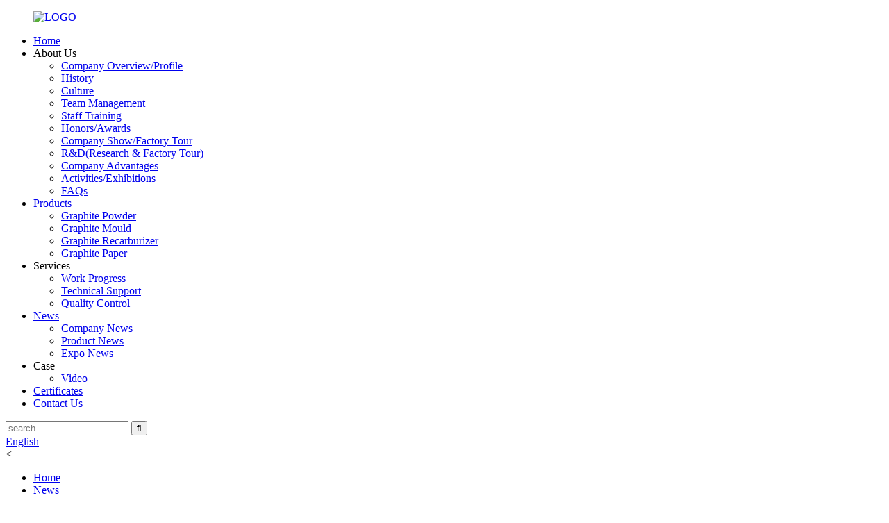

--- FILE ---
content_type: text/html
request_url: http://gd.frtgraphite.com/news_catalog/product-news/
body_size: 9001
content:
<!DOCTYPE html>
<html dir="ltr" lang="en">
<head>
<meta charset="UTF-8"/>
<!-- Global site tag (gtag.js) - Google Analytics -->
<script async src="https://www.googletagmanager.com/gtag/js?id=UA-206520681-99"></script>
<script>
  window.dataLayer = window.dataLayer || [];
  function gtag(){dataLayer.push(arguments);}
  gtag('js', new Date());

  gtag('config', 'UA-206520681-99');
</script>

<title>Product News |</title>
<meta http-equiv="Content-Type" content="text/html; charset=UTF-8" />
<meta name="viewport" content="width=device-width,initial-scale=1,minimum-scale=1,maximum-scale=1,user-scalable=no">
<link rel="apple-touch-icon-precomposed" href="">
<meta name="format-detection" content="telephone=no">
<meta name="apple-mobile-web-app-capable" content="yes">
<meta name="apple-mobile-web-app-status-bar-style" content="black">
<link href="//cdn.globalso.com/frtgraphite/style/global/style0618.css" rel="stylesheet" onload="this.onload=null;this.rel='stylesheet'">
<link href="//cdn.globalso.com/frtgraphite/style/public/public.css" rel="stylesheet" onload="this.onload=null;this.rel='stylesheet'">
<script src="https://cdn.globalso.com/lite-yt-embed.js"></script>
<link href="https://cdn.globalso.com/lite-yt-embed.css" rel="stylesheet" onload="this.onload=null;this.rel='stylesheet'">
 
<link rel="shortcut icon" href="" />
<link rel="canonical" href="https://www.frtgraphite.com/news_catalog/product-news/" />
</head>
<body>
<header class="head-wrapper">
   <nav class="nav-bar">
    <div class="nav-wrap">
    <figure class="logo"><a href="https://www.frtgraphite.com/">
                <img src="https://cdn.globalso.com/frtgraphite/LOGO.png" alt="LOGO">
                </a></figure>
  
    <ul class="nav">
<li><a href="/">Home</a></li>
<li><a>About Us</a>
<ul class="sub-menu">
	<li><a href="https://www.frtgraphite.com/company-overviewprofil/">Company Overview/Profile</a></li>
	<li><a href="https://www.frtgraphite.com/history/">History</a></li>
	<li><a href="https://www.frtgraphite.com/culture/">Culture</a></li>
	<li><a href="https://www.frtgraphite.com/team-management/">Team Management</a></li>
	<li><a href="https://www.frtgraphite.com/staff-training/">Staff Training</a></li>
	<li><a href="https://www.frtgraphite.com/honorsawards/">Honors/Awards</a></li>
	<li><a href="https://www.frtgraphite.com/factory-tour/">Company Show/Factory Tour</a></li>
	<li><a href="https://www.frtgraphite.com/rdresearch-factory-tour/">R&#038;D(Research &#038; Factory Tour)</a></li>
	<li><a href="https://www.frtgraphite.com/company-advantages/">Company Advantages</a></li>
	<li><a href="https://www.frtgraphite.com/activitiesexhibitions/">Activities/Exhibitions</a></li>
	<li><a href="https://www.frtgraphite.com/faqs/">FAQs</a></li>
</ul>
</li>
<li><a href="https://www.frtgraphite.com/products/">Products</a>
<ul class="sub-menu">
	<li><a href="https://www.frtgraphite.com/graphite-powder/">Graphite Powder</a></li>
	<li><a href="https://www.frtgraphite.com/graphite-mould/">Graphite Mould</a></li>
	<li><a href="https://www.frtgraphite.com/graphite-recarburizer/">Graphite Recarburizer</a></li>
	<li><a href="https://www.frtgraphite.com/graphite-paper/">Graphite Paper</a></li>
</ul>
</li>
<li><a>Services</a>
<ul class="sub-menu">
	<li><a href="https://www.frtgraphite.com/work-progress/">Work  Progress</a></li>
	<li><a href="https://www.frtgraphite.com/technical-support/">Technical Support</a></li>
	<li><a href="https://www.frtgraphite.com/quality-control/">Quality Control</a></li>
</ul>
</li>
<li class="current-menu-ancestor current-menu-parent"><a href="/news/">News</a>
<ul class="sub-menu">
	<li><a href="https://www.frtgraphite.com/news_catalog/company-news/">Company News</a></li>
	<li class="nav-current"><a href="https://www.frtgraphite.com/news_catalog/product-news/">Product News</a></li>
	<li><a href="https://www.frtgraphite.com/news_catalog/expo-news/">Expo News</a></li>
</ul>
</li>
<li><a>Case</a>
<ul class="sub-menu">
	<li><a href="https://www.frtgraphite.com/video/">Video</a></li>
</ul>
</li>
<li><a href="https://www.frtgraphite.com/certificates/">Certificates</a></li>
<li><a href="https://www.frtgraphite.com/contact-us/">Contact Us</a></li>
      </ul>
   <div class="head-search">
      <div class="head-search-form">
         <form  action="/search.php" method="get">
          <input class="search-ipt" type="text" placeholder="search..."  name="s" id="s" />
          <input type="hidden" name="cat" value="490"/>
          <input class="search-btn" type="submit"  id="searchsubmit" value="&#xf002;"/>
        </form>
      </div>
      <div class="search-toggle"></div>
    </div>
    <i class="line"></i>
<div class="change-language ensemble">
  <div class="change-language-info">
    <div class="change-language-title medium-title">
       <div class="language-flag language-flag-en"><a href="https://www.frtgraphite.com/"><b class="country-flag"></b><span>English</span> </a></div>
       <b class="language-icon"></b> 
    </div>
	<div class="change-language-cont sub-content">
        <div class="empty"></div>
    </div>
  </div>
</div>
<!--theme187-->
    </div>
  </nav>
</header><    	
<nav class="path-bar">
  <ul class="path-nav gm-sep">
    <li> <a itemprop="breadcrumb" href="https://www.frtgraphite.com/">Home</a></li><li> <a href="#">News</a></li>
  </ul>
</nav>
 <section class="main_content layout">
     
    	
<aside class="aside">
<section class="aside-wrap">
          <section class="side-widget">
             <div class="side-tit-bar">
                <h4 class="side-tit">News</h4>
             </div>
             <ul class="side-cate">
               <li><a href="https://www.frtgraphite.com/news_catalog/company-news/">Company News</a></li>
<li class="nav-current"><a href="https://www.frtgraphite.com/news_catalog/product-news/">Product News</a></li>
<li><a href="https://www.frtgraphite.com/news_catalog/expo-news/">Expo News</a></li>
                </ul>
             
          </section>
		  
</section>
	  </aside>       <section class="main">
      <div class="main-tit-bar">
         <h1 class="title">Product News </h1>
         <div class="share-this"><div class="addthis_sharing_toolbox"></div> </div>
         <div class="clear"></div>
      </div>  
       <div class="blog_list">
             <ul>
            <li class="blog-item">
                          <figure class="item-wrap">
                                                          <figcaption class="item-info">
                                <h3 class="item-title"><a href="https://www.frtgraphite.com/news/molybdenum-graphite-powder-enhancing-industrial-performance-and-efficiency/">Molybdenum Graphite Powder: Enhancing Industrial Performance and Efficiency</a></h3>
                                <time>by admin on 25-10-30</time>
                                <div class="item-detail">
Molybdenum graphite powder is a critical material widely used in high-performance industrial applications. Combining the excellent thermal and electrical conductivity of graphite with the strength and corrosion resistance of molybdenum, this powder is essential for producing wear-resistant coati...</div>
                                <a href="https://www.frtgraphite.com/news/molybdenum-graphite-powder-enhancing-industrial-performance-and-efficiency/" class="item-more">Read more</a>
                              </figcaption>
                            </figure>
                        </li>
            <li class="blog-item">
                          <figure class="item-wrap">
                            <a class="item-img" href="https://www.frtgraphite.com/news/graphite-powder-bulk-essential-material-for-industrial-applications/"><img class="blog-img" src="https://cdn.globalso.com/frtgraphite/Refractory-graphite14.jpg" alt="Graphite Powder Bulk: Essential Material for Industrial Applications"></a>                              <figcaption class="item-info">
                                <h3 class="item-title"><a href="https://www.frtgraphite.com/news/graphite-powder-bulk-essential-material-for-industrial-applications/">Graphite Powder Bulk: Essential Material for Industrial Applications</a></h3>
                                <time>by admin on 25-10-28</time>
                                <div class="item-detail">
Graphite Powder Bulk plays a critical role in a wide range of industrial sectors—from metallurgy and lubricants to batteries and conductive materials. Its unique combination of thermal stability, electrical conductivity, and chemical inertness makes it one of the most versatile raw materials use...</div>
                                <a href="https://www.frtgraphite.com/news/graphite-powder-bulk-essential-material-for-industrial-applications/" class="item-more">Read more</a>
                              </figcaption>
                            </figure>
                        </li>
            <li class="blog-item">
                          <figure class="item-wrap">
                            <a class="item-img" href="https://www.frtgraphite.com/news/flexibility-graphit-sheet-industrial-grade-solutions-for-reliable-operations/"><img class="blog-img" src="" alt="Flexibility Graphit Sheet: Industrial-Grade Solutions for Reliable Operations"></a>                              <figcaption class="item-info">
                                <h3 class="item-title"><a href="https://www.frtgraphite.com/news/flexibility-graphit-sheet-industrial-grade-solutions-for-reliable-operations/">Flexibility Graphit Sheet: Industrial-Grade Solutions for Reliable Operations</a></h3>
                                <time>by admin on 25-10-21</time>
                                <div class="item-detail">
In demanding industrial applications, Flexibility Graphit Sheet has become a key material due to its exceptional thermal stability, chemical resistance, and mechanical flexibility. For enterprise buyers and B2B partners, understanding its performance and application scenarios helps improve produ...</div>
                                <a href="https://www.frtgraphite.com/news/flexibility-graphit-sheet-industrial-grade-solutions-for-reliable-operations/" class="item-more">Read more</a>
                              </figcaption>
                            </figure>
                        </li>
            <li class="blog-item">
                          <figure class="item-wrap">
                            <a class="item-img" href="https://www.frtgraphite.com/news/pure-graphite-powder-essential-material-for-industrial-applications/"><img class="blog-img" src="https://cdn.globalso.com/frtgraphite/Earthy-graphite22.jpg" alt="Pure Graphite Powder: Essential Material for Industrial Applications"></a>                              <figcaption class="item-info">
                                <h3 class="item-title"><a href="https://www.frtgraphite.com/news/pure-graphite-powder-essential-material-for-industrial-applications/">Pure Graphite Powder: Essential Material for Industrial Applications</a></h3>
                                <time>by admin on 25-10-16</time>
                                <div class="item-detail">
Pure Graphite Powder is a highly versatile material widely used in various industries due to its exceptional thermal, electrical, and lubricating properties. For B2B companies, understanding its applications, quality standards, and sourcing considerations is crucial for optimizing production pro...</div>
                                <a href="https://www.frtgraphite.com/news/pure-graphite-powder-essential-material-for-industrial-applications/" class="item-more">Read more</a>
                              </figcaption>
                            </figure>
                        </li>
            <li class="blog-item">
                          <figure class="item-wrap">
                            <a class="item-img" href="https://www.frtgraphite.com/news/graphite-carbon-paper-a-key-material-for-industrial-applications/"><img class="blog-img" src="https://cdn.globalso.com/frtgraphite/Graphite-paper3-300x3002.jpg" alt="Graphite Carbon Paper: A Key Material for Industrial Applications"></a>                              <figcaption class="item-info">
                                <h3 class="item-title"><a href="https://www.frtgraphite.com/news/graphite-carbon-paper-a-key-material-for-industrial-applications/">Graphite Carbon Paper: A Key Material for Industrial Applications</a></h3>
                                <time>by admin on 25-10-14</time>
                                <div class="item-detail">
Graphite carbon paper is a versatile material widely used in various industrial and commercial applications. Known for its excellent electrical conductivity, thermal stability, and chemical resistance, it plays a critical role in energy storage, fuel cells, and electronic devices. For businesses...</div>
                                <a href="https://www.frtgraphite.com/news/graphite-carbon-paper-a-key-material-for-industrial-applications/" class="item-more">Read more</a>
                              </figcaption>
                            </figure>
                        </li>
            <li class="blog-item">
                          <figure class="item-wrap">
                            <a class="item-img" href="https://www.frtgraphite.com/news/graphite-flakes-essential-material-for-industrial-innovation/"><img class="blog-img" src="https://cdn.globalso.com/frtgraphite/Graphite-mould1-300x3002.jpg" alt="Graphite Flakes: Essential Material for Industrial Innovation"></a>                              <figcaption class="item-info">
                                <h3 class="item-title"><a href="https://www.frtgraphite.com/news/graphite-flakes-essential-material-for-industrial-innovation/">Graphite Flakes: Essential Material for Industrial Innovation</a></h3>
                                <time>by admin on 25-10-09</time>
                                <div class="item-detail">
Graphite flakes are a versatile material with widespread applications across multiple industries. Renowned for their exceptional thermal conductivity, chemical stability, and lubricating properties, graphite flakes play a crucial role in sectors ranging from energy storage to metallurgy. Underst...</div>
                                <a href="https://www.frtgraphite.com/news/graphite-flakes-essential-material-for-industrial-innovation/" class="item-more">Read more</a>
                              </figcaption>
                            </figure>
                        </li>
            <li class="blog-item">
                          <figure class="item-wrap">
                            <a class="item-img" href="https://www.frtgraphite.com/news/graphene-transforming-the-future-of-advanced-industries/"><img class="blog-img" src="https://cdn.globalso.com/frtgraphite/Expandable-Graphite16.jpg" alt="Graphene: Transforming the Future of Advanced Industries"></a>                              <figcaption class="item-info">
                                <h3 class="item-title"><a href="https://www.frtgraphite.com/news/graphene-transforming-the-future-of-advanced-industries/">Graphene: Transforming the Future of Advanced Industries</a></h3>
                                <time>by admin on 25-09-30</time>
                                <div class="item-detail">
Graphene, a single layer of carbon atoms arranged in a hexagonal lattice, is often called the “wonder material” of the 21st century. With exceptional strength, conductivity, and versatility, it is redefining opportunities across multiple industries, from electronics to energy storage and industr...</div>
                                <a href="https://www.frtgraphite.com/news/graphene-transforming-the-future-of-advanced-industries/" class="item-more">Read more</a>
                              </figcaption>
                            </figure>
                        </li>
            <li class="blog-item">
                          <figure class="item-wrap">
                            <a class="item-img" href="https://www.frtgraphite.com/news/graphite-paper-the-essential-material-for-advanced-thermal-and-sealing-applications/"><img class="blog-img" src="https://cdn.globalso.com/frtgraphite/图片-11.png" alt="Graphite Paper: The Essential Material for Advanced Thermal and Sealing Applications"></a>                              <figcaption class="item-info">
                                <h3 class="item-title"><a href="https://www.frtgraphite.com/news/graphite-paper-the-essential-material-for-advanced-thermal-and-sealing-applications/">Graphite Paper: The Essential Material for Advanced Thermal and Sealing Applications</a></h3>
                                <time>by admin on 25-09-25</time>
                                <div class="item-detail">Graphite Paper: The Essential Material for Advanced Thermal and Sealing Applications
As industries continue to seek advanced solutions for heat management and sealing, Graphite Paper has become a critical material for many high-performance applications across electronics, automotive, aerospace, a...</div>
                                <a href="https://www.frtgraphite.com/news/graphite-paper-the-essential-material-for-advanced-thermal-and-sealing-applications/" class="item-more">Read more</a>
                              </figcaption>
                            </figure>
                        </li>
            <li class="blog-item">
                          <figure class="item-wrap">
                            <a class="item-img" href="https://www.frtgraphite.com/news/find-quality-graphite-paper-near-me-for-industrial-and-diy-applications/"><img class="blog-img" src="https://cdn.globalso.com/frtgraphite/图片-1.png" alt="Find Quality Graphite Paper Near Me for Industrial and DIY Applications"></a>                              <figcaption class="item-info">
                                <h3 class="item-title"><a href="https://www.frtgraphite.com/news/find-quality-graphite-paper-near-me-for-industrial-and-diy-applications/">Find Quality Graphite Paper Near Me for Industrial and DIY Applications</a></h3>
                                <time>by admin on 25-09-24</time>
                                <div class="item-detail">Find Quality Graphite Paper Near Me for Industrial and DIY Applications
Are you searching for graphite paper near me to support your industrial projects or DIY tasks? Graphite paper has become a critical material across industries due to its excellent thermal conductivity, chemical resistance, an...</div>
                                <a href="https://www.frtgraphite.com/news/find-quality-graphite-paper-near-me-for-industrial-and-diy-applications/" class="item-more">Read more</a>
                              </figcaption>
                            </figure>
                        </li>
            <li class="blog-item">
                          <figure class="item-wrap">
                            <a class="item-img" href="https://www.frtgraphite.com/news/graphite-powder-for-sale-high-quality-solutions-for-industrial-applications/"><img class="blog-img" src="https://cdn.globalso.com/frtgraphite/Conductive-graphite12.jpg" alt="Graphite Powder For Sale: High-Quality Solutions for Industrial Applications"></a>                              <figcaption class="item-info">
                                <h3 class="item-title"><a href="https://www.frtgraphite.com/news/graphite-powder-for-sale-high-quality-solutions-for-industrial-applications/">Graphite Powder For Sale: High-Quality Solutions for Industrial Applications</a></h3>
                                <time>by admin on 25-09-23</time>
                                <div class="item-detail">
Graphite powder is a versatile industrial material used in a wide range of applications, from lubricants to batteries and refractory products. Finding reliable graphite powder for sale is essential for manufacturers, suppliers, and B2B buyers who seek consistent quality, high performance, and co...</div>
                                <a href="https://www.frtgraphite.com/news/graphite-powder-for-sale-high-quality-solutions-for-industrial-applications/" class="item-more">Read more</a>
                              </figcaption>
                            </figure>
                        </li>
            <li class="blog-item">
                          <figure class="item-wrap">
                            <a class="item-img" href="https://www.frtgraphite.com/news/graphite-paper-spotlight-enhancing-thermal-management-in-industrial-applications/"><img class="blog-img" src="https://cdn.globalso.com/frtgraphite/Graphite-paper2-300x3002.jpg" alt="Graphite Paper Spotlight: Enhancing Thermal Management in Industrial Applications"></a>                              <figcaption class="item-info">
                                <h3 class="item-title"><a href="https://www.frtgraphite.com/news/graphite-paper-spotlight-enhancing-thermal-management-in-industrial-applications/">Graphite Paper Spotlight: Enhancing Thermal Management in Industrial Applications</a></h3>
                                <time>by admin on 25-09-18</time>
                                <div class="item-detail">
In modern industries, efficient thermal management is critical for ensuring performance, safety, and product longevity. Graphite Paper Spotlight technology highlights the importance of advanced graphite-based materials in heat dissipation solutions. For B2B buyers, graphite paper offers a unique...</div>
                                <a href="https://www.frtgraphite.com/news/graphite-paper-spotlight-enhancing-thermal-management-in-industrial-applications/" class="item-more">Read more</a>
                              </figcaption>
                            </figure>
                        </li>
            <li class="blog-item">
                          <figure class="item-wrap">
                            <a class="item-img" href="https://www.frtgraphite.com/news/diy-graphite-paper-industrial-uses-and-benefits/"><img class="blog-img" src="https://cdn.globalso.com/frtgraphite/Graphite-paper16.jpg" alt="DIY Graphite Paper: Industrial Uses and Benefits"></a>                              <figcaption class="item-info">
                                <h3 class="item-title"><a href="https://www.frtgraphite.com/news/diy-graphite-paper-industrial-uses-and-benefits/">DIY Graphite Paper: Industrial Uses and Benefits</a></h3>
                                <time>by admin on 25-09-16</time>
                                <div class="item-detail">
In industries such as electronics, manufacturing, and product design, material innovation directly impacts efficiency and competitiveness. One such material is DIY graphite paper. While often associated with creative projects, it is increasingly valuable in B2B settings for its thermal, electric...</div>
                                <a href="https://www.frtgraphite.com/news/diy-graphite-paper-industrial-uses-and-benefits/" class="item-more">Read more</a>
                              </figcaption>
                            </figure>
                        </li>
         </ul>
      </div>     
      <section class="page-bar">
         <div class="pages"><a href='https://www.frtgraphite.com/news_catalog/product-news/' class='current'>1</a><a href='https://www.frtgraphite.com/news_catalog/product-news/page/2/'>2</a><a href='https://www.frtgraphite.com/news_catalog/product-news/page/3/'>3</a><a href='https://www.frtgraphite.com/news_catalog/product-news/page/4/'>4</a><a href="https://www.frtgraphite.com/news_catalog/product-news/page/2/" > Next > </a><a href='https://www.frtgraphite.com/news_catalog/product-news/page/4/' class='extend' title='The Last Page'>>></a> <span class='current2'>Page 1 / 4</span></div>
      </section>
   </section>
 </section>
<footer class="foot-wrapper">
 <div class="layout">
  <div class="foot-items d-flex justify-content-between">
    <div class="foot-item foot-item-contact wow zoomInA">
      <h3 class="footer-title">contact us</h3>
      <ul class="footer_contacts">
<li class="footer_contact foot-mail"><a href="mailto:frt_graphite@163.com">frt_graphite@163.com</a></li>
          <li class="footer_contact foot-address">Address : East of Baiyuzhuang Village, Shuiji Street, Laixi City, Qingdao City, Shandong Province, China</li>          <li class="footer_contact foot-phone"><a href="tel:+86 13210045566">Phone : +86 13210045566</a></li>      </ul>
          <ul class="gm-sep foot-social">
                      <li><a target="_blank" href=""><img src="https://cdn.globalso.com/frtgraphite/ia_200000027.png" alt="ia_200000027"></a></li>
                        <li><a target="_blank" href=""><img src="https://cdn.globalso.com/frtgraphite/ia_200000031.png" alt="ia_200000031"></a></li>
                        <li><a target="_blank" href=""><img src="https://cdn.globalso.com/frtgraphite/ia_200000030.png" alt="ia_200000030"></a></li>
                        <li><a target="_blank" href=""><img src="https://cdn.globalso.com/frtgraphite/ia_200000029.png" alt="ia_200000029"></a></li>
                        <li><a target="_blank" href=""><img src="https://cdn.globalso.com/frtgraphite/ia_200000028.png" alt="ia_200000028"></a></li>
                      </ul>
    </div>
    <div class="foot-item wow zoomInA">
      <h3 class="footer-title">products</h3>
      <ul class="footer_nav">
<li><a href="https://www.frtgraphite.com/graphite-powder/">Graphite Powder</a></li>
<li><a href="https://www.frtgraphite.com/graphite-paper/">Graphite Paper</a></li>
<li><a href="https://www.frtgraphite.com/graphite-recarburizer/">Graphite Recarburizer</a></li>
<li><a href="https://www.frtgraphite.com/graphite-mould/">Graphite Mould</a></li>
      </ul>
    </div>
    <div class="foot-item wow zoomInA">
      <h3 class="footer-title">quick links</h3>
      <ul class="footer_nav">
<li><a href="https://www.frtgraphite.com/products/">Products</a></li>
<li><a href="https://www.frtgraphite.com/company-overviewprofil/">Company Overview/Profile</a></li>
<li><a href="https://www.frtgraphite.com/news/">News</a></li>
      </ul>
    </div>
    <div class="foot-item foot-item-inquiry wow zoomInA">
      <h3 class="footer-title">SEND INQUIRY:</h3>
      <h4 class="footer_title02">READY TO LEARN MORE</h4>
      <div class="inquiry_desc">There is nothing better than seeing the end result. Learn about newfun and get the latest product sample albumAnd just asked for more information</div>
 <div class="email inquiryfoot" onclick="showMsgPop();">Click for inquiry</div>
    </div>
  </div>
     <div class="copyright">
                                © Copyright - 2010-2025 : All Rights Reserved.         <!---->
        <!--<script type="text/javascript" src="//www.globalso.site/livechat.js"></script>-->

      </div>
 </div>
</footer>
              
 <aside class="scrollsidebar" id="scrollsidebar">
  <div class="side_content">
    <div class="side_list">
      <header class="hd"><img src="//cdn.globalso.com/title_pic.png" alt="Online Inuiry"/></header>
      <div class="cont">
        <li><a class="email" href="javascript:" onclick="showMsgPop();">Send Email</a></li>
                        <li><a target="_blank" class="skype" href="skype:service3@frt-graphite.com?chat"></a></li>
                              </div>
                  <div class="side_title"><a  class="close_btn"><span>x</span></a></div>
    </div>
  </div>
  <div class="show_btn"></div>
</aside>  
<section class="inquiry-pop-bd">
           <section class="inquiry-pop">
                <i class="ico-close-pop" onClick="hideMsgPop();"></i>
 <script type="text/javascript" src="//www.globalso.site/form.js"></script>
           </section>
</section> 
<script type="text/javascript" src="//cdn.globalso.com/frtgraphite/style/global/js/jquery.min.js"></script>
<script type="text/javascript" src="//cdn.globalso.com/frtgraphite/style/global/js/common0618.js"></script>
<script type="text/javascript" src="//cdn.globalso.com/frtgraphite/style/public/public.js"></script>

<script>
function getCookie(name) {
    var arg = name + "=";
    var alen = arg.length;
    var clen = document.cookie.length;
    var i = 0;
    while (i < clen) {
        var j = i + alen;
        if (document.cookie.substring(i, j) == arg) return getCookieVal(j);
        i = document.cookie.indexOf(" ", i) + 1;
        if (i == 0) break;
    }
    return null;
}
function setCookie(name, value) {
    var expDate = new Date();
    var argv = setCookie.arguments;
    var argc = setCookie.arguments.length;
    var expires = (argc > 2) ? argv[2] : null;
    var path = (argc > 3) ? argv[3] : null;
    var domain = (argc > 4) ? argv[4] : null;
    var secure = (argc > 5) ? argv[5] : false;
    if (expires != null) {
        expDate.setTime(expDate.getTime() + expires);
    }
    document.cookie = name + "=" + escape(value) + ((expires == null) ? "": ("; expires=" + expDate.toUTCString())) + ((path == null) ? "": ("; path=" + path)) + ((domain == null) ? "": ("; domain=" + domain)) + ((secure == true) ? "; secure": "");
}
function getCookieVal(offset) {
    var endstr = document.cookie.indexOf(";", offset);
    if (endstr == -1) endstr = document.cookie.length;
    return unescape(document.cookie.substring(offset, endstr));
}

var firstshow = 0;
var cfstatshowcookie = getCookie('easyiit_stats');
if (cfstatshowcookie != 1) {
    a = new Date();
    h = a.getHours();
    m = a.getMinutes();
    s = a.getSeconds();
    sparetime = 1000 * 60 * 60 * 24 * 1 - (h * 3600 + m * 60 + s) * 1000 - 1;
    setCookie('easyiit_stats', 1, sparetime, '/');
    firstshow = 1;
}
if (!navigator.cookieEnabled) {
    firstshow = 0;
}
var referrer = escape(document.referrer);
var currweb = escape(location.href);
var screenwidth = screen.width;
var screenheight = screen.height;
var screencolordepth = screen.colorDepth;
$(function($){
   $.post("https://www.frtgraphite.com/statistic.php", { action:'stats_init', assort:0, referrer:referrer, currweb:currweb , firstshow:firstshow ,screenwidth:screenwidth, screenheight: screenheight, screencolordepth: screencolordepth, ranstr: Math.random()},function(data){}, "json");
			
});
</script>
<ul class="prisna-wp-translate-seo" id="prisna-translator-seo"><li class="language-flag language-flag-en"><a href="https://www.frtgraphite.com/news_catalog/product-news/" title="English"><b class="country-flag"></b><span>English</span></a></li><li class="language-flag language-flag-en"><a href="https://www.frtgraphite.com/en/news_catalog/product-news/" title="English"><b class="country-flag"></b><span>English</span></a></li><li class="language-flag language-flag-zh"><a href="https://www.frtgraphite.com/zh/news_catalog/product-news/" title="Chinese"><b class="country-flag"></b><span>Chinese</span></a></li><li class="language-flag language-flag-fr"><a href="https://www.frtgraphite.com/fr/news_catalog/product-news/" title="French"><b class="country-flag"></b><span>French</span></a></li><li class="language-flag language-flag-de"><a href="https://www.frtgraphite.com/de/news_catalog/product-news/" title="German"><b class="country-flag"></b><span>German</span></a></li><li class="language-flag language-flag-pt"><a href="https://www.frtgraphite.com/pt/news_catalog/product-news/" title="Portuguese"><b class="country-flag"></b><span>Portuguese</span></a></li><li class="language-flag language-flag-es"><a href="https://www.frtgraphite.com/es/news_catalog/product-news/" title="Spanish"><b class="country-flag"></b><span>Spanish</span></a></li><li class="language-flag language-flag-ru"><a href="https://www.frtgraphite.com/ru/news_catalog/product-news/" title="Russian"><b class="country-flag"></b><span>Russian</span></a></li><li class="language-flag language-flag-ja"><a href="https://www.frtgraphite.com/ja/news_catalog/product-news/" title="Japanese"><b class="country-flag"></b><span>Japanese</span></a></li><li class="language-flag language-flag-ko"><a href="https://www.frtgraphite.com/ko/news_catalog/product-news/" title="Korean"><b class="country-flag"></b><span>Korean</span></a></li><li class="language-flag language-flag-ar"><a href="https://www.frtgraphite.com/ar/news_catalog/product-news/" title="Arabic"><b class="country-flag"></b><span>Arabic</span></a></li><li class="language-flag language-flag-ga"><a href="https://www.frtgraphite.com/ga/news_catalog/product-news/" title="Irish"><b class="country-flag"></b><span>Irish</span></a></li><li class="language-flag language-flag-el"><a href="https://www.frtgraphite.com/el/news_catalog/product-news/" title="Greek"><b class="country-flag"></b><span>Greek</span></a></li><li class="language-flag language-flag-tr"><a href="https://www.frtgraphite.com/tr/news_catalog/product-news/" title="Turkish"><b class="country-flag"></b><span>Turkish</span></a></li><li class="language-flag language-flag-it"><a href="https://www.frtgraphite.com/it/news_catalog/product-news/" title="Italian"><b class="country-flag"></b><span>Italian</span></a></li><li class="language-flag language-flag-da"><a href="https://www.frtgraphite.com/da/news_catalog/product-news/" title="Danish"><b class="country-flag"></b><span>Danish</span></a></li><li class="language-flag language-flag-ro"><a href="https://www.frtgraphite.com/ro/news_catalog/product-news/" title="Romanian"><b class="country-flag"></b><span>Romanian</span></a></li><li class="language-flag language-flag-id"><a href="https://www.frtgraphite.com/id/news_catalog/product-news/" title="Indonesian"><b class="country-flag"></b><span>Indonesian</span></a></li><li class="language-flag language-flag-cs"><a href="https://www.frtgraphite.com/cs/news_catalog/product-news/" title="Czech"><b class="country-flag"></b><span>Czech</span></a></li><li class="language-flag language-flag-af"><a href="https://www.frtgraphite.com/af/news_catalog/product-news/" title="Afrikaans"><b class="country-flag"></b><span>Afrikaans</span></a></li><li class="language-flag language-flag-sv"><a href="https://www.frtgraphite.com/sv/news_catalog/product-news/" title="Swedish"><b class="country-flag"></b><span>Swedish</span></a></li><li class="language-flag language-flag-pl"><a href="https://www.frtgraphite.com/pl/news_catalog/product-news/" title="Polish"><b class="country-flag"></b><span>Polish</span></a></li><li class="language-flag language-flag-eu"><a href="https://www.frtgraphite.com/eu/news_catalog/product-news/" title="Basque"><b class="country-flag"></b><span>Basque</span></a></li><li class="language-flag language-flag-ca"><a href="https://www.frtgraphite.com/ca/news_catalog/product-news/" title="Catalan"><b class="country-flag"></b><span>Catalan</span></a></li><li class="language-flag language-flag-eo"><a href="https://www.frtgraphite.com/eo/news_catalog/product-news/" title="Esperanto"><b class="country-flag"></b><span>Esperanto</span></a></li><li class="language-flag language-flag-hi"><a href="https://www.frtgraphite.com/hi/news_catalog/product-news/" title="Hindi"><b class="country-flag"></b><span>Hindi</span></a></li><li class="language-flag language-flag-lo"><a href="https://www.frtgraphite.com/lo/news_catalog/product-news/" title="Lao"><b class="country-flag"></b><span>Lao</span></a></li><li class="language-flag language-flag-sq"><a href="https://www.frtgraphite.com/sq/news_catalog/product-news/" title="Albanian"><b class="country-flag"></b><span>Albanian</span></a></li><li class="language-flag language-flag-am"><a href="https://www.frtgraphite.com/am/news_catalog/product-news/" title="Amharic"><b class="country-flag"></b><span>Amharic</span></a></li><li class="language-flag language-flag-hy"><a href="https://www.frtgraphite.com/hy/news_catalog/product-news/" title="Armenian"><b class="country-flag"></b><span>Armenian</span></a></li><li class="language-flag language-flag-az"><a href="https://www.frtgraphite.com/az/news_catalog/product-news/" title="Azerbaijani"><b class="country-flag"></b><span>Azerbaijani</span></a></li><li class="language-flag language-flag-be"><a href="https://www.frtgraphite.com/be/news_catalog/product-news/" title="Belarusian"><b class="country-flag"></b><span>Belarusian</span></a></li><li class="language-flag language-flag-bn"><a href="https://www.frtgraphite.com/bn/news_catalog/product-news/" title="Bengali"><b class="country-flag"></b><span>Bengali</span></a></li><li class="language-flag language-flag-bs"><a href="https://www.frtgraphite.com/bs/news_catalog/product-news/" title="Bosnian"><b class="country-flag"></b><span>Bosnian</span></a></li><li class="language-flag language-flag-bg"><a href="https://www.frtgraphite.com/bg/news_catalog/product-news/" title="Bulgarian"><b class="country-flag"></b><span>Bulgarian</span></a></li><li class="language-flag language-flag-ceb"><a href="https://www.frtgraphite.com/ceb/news_catalog/product-news/" title="Cebuano"><b class="country-flag"></b><span>Cebuano</span></a></li><li class="language-flag language-flag-ny"><a href="https://www.frtgraphite.com/ny/news_catalog/product-news/" title="Chichewa"><b class="country-flag"></b><span>Chichewa</span></a></li><li class="language-flag language-flag-co"><a href="https://www.frtgraphite.com/co/news_catalog/product-news/" title="Corsican"><b class="country-flag"></b><span>Corsican</span></a></li><li class="language-flag language-flag-hr"><a href="https://www.frtgraphite.com/hr/news_catalog/product-news/" title="Croatian"><b class="country-flag"></b><span>Croatian</span></a></li><li class="language-flag language-flag-nl"><a href="https://www.frtgraphite.com/nl/news_catalog/product-news/" title="Dutch"><b class="country-flag"></b><span>Dutch</span></a></li><li class="language-flag language-flag-et"><a href="https://www.frtgraphite.com/et/news_catalog/product-news/" title="Estonian"><b class="country-flag"></b><span>Estonian</span></a></li><li class="language-flag language-flag-tl"><a href="https://www.frtgraphite.com/tl/news_catalog/product-news/" title="Filipino"><b class="country-flag"></b><span>Filipino</span></a></li><li class="language-flag language-flag-fi"><a href="https://www.frtgraphite.com/fi/news_catalog/product-news/" title="Finnish"><b class="country-flag"></b><span>Finnish</span></a></li><li class="language-flag language-flag-fy"><a href="https://www.frtgraphite.com/fy/news_catalog/product-news/" title="Frisian"><b class="country-flag"></b><span>Frisian</span></a></li><li class="language-flag language-flag-gl"><a href="https://www.frtgraphite.com/gl/news_catalog/product-news/" title="Galician"><b class="country-flag"></b><span>Galician</span></a></li><li class="language-flag language-flag-ka"><a href="https://www.frtgraphite.com/ka/news_catalog/product-news/" title="Georgian"><b class="country-flag"></b><span>Georgian</span></a></li><li class="language-flag language-flag-gu"><a href="https://www.frtgraphite.com/gu/news_catalog/product-news/" title="Gujarati"><b class="country-flag"></b><span>Gujarati</span></a></li><li class="language-flag language-flag-ht"><a href="https://www.frtgraphite.com/ht/news_catalog/product-news/" title="Haitian"><b class="country-flag"></b><span>Haitian</span></a></li><li class="language-flag language-flag-ha"><a href="https://www.frtgraphite.com/ha/news_catalog/product-news/" title="Hausa"><b class="country-flag"></b><span>Hausa</span></a></li><li class="language-flag language-flag-haw"><a href="https://www.frtgraphite.com/haw/news_catalog/product-news/" title="Hawaiian"><b class="country-flag"></b><span>Hawaiian</span></a></li><li class="language-flag language-flag-iw"><a href="https://www.frtgraphite.com/iw/news_catalog/product-news/" title="Hebrew"><b class="country-flag"></b><span>Hebrew</span></a></li><li class="language-flag language-flag-hmn"><a href="https://www.frtgraphite.com/hmn/news_catalog/product-news/" title="Hmong"><b class="country-flag"></b><span>Hmong</span></a></li><li class="language-flag language-flag-hu"><a href="https://www.frtgraphite.com/hu/news_catalog/product-news/" title="Hungarian"><b class="country-flag"></b><span>Hungarian</span></a></li><li class="language-flag language-flag-is"><a href="https://www.frtgraphite.com/is/news_catalog/product-news/" title="Icelandic"><b class="country-flag"></b><span>Icelandic</span></a></li><li class="language-flag language-flag-ig"><a href="https://www.frtgraphite.com/ig/news_catalog/product-news/" title="Igbo"><b class="country-flag"></b><span>Igbo</span></a></li><li class="language-flag language-flag-jw"><a href="https://www.frtgraphite.com/jw/news_catalog/product-news/" title="Javanese"><b class="country-flag"></b><span>Javanese</span></a></li><li class="language-flag language-flag-kn"><a href="https://www.frtgraphite.com/kn/news_catalog/product-news/" title="Kannada"><b class="country-flag"></b><span>Kannada</span></a></li><li class="language-flag language-flag-kk"><a href="https://www.frtgraphite.com/kk/news_catalog/product-news/" title="Kazakh"><b class="country-flag"></b><span>Kazakh</span></a></li><li class="language-flag language-flag-km"><a href="https://www.frtgraphite.com/km/news_catalog/product-news/" title="Khmer"><b class="country-flag"></b><span>Khmer</span></a></li><li class="language-flag language-flag-ku"><a href="https://www.frtgraphite.com/ku/news_catalog/product-news/" title="Kurdish"><b class="country-flag"></b><span>Kurdish</span></a></li><li class="language-flag language-flag-ky"><a href="https://www.frtgraphite.com/ky/news_catalog/product-news/" title="Kyrgyz"><b class="country-flag"></b><span>Kyrgyz</span></a></li><li class="language-flag language-flag-la"><a href="https://www.frtgraphite.com/la/news_catalog/product-news/" title="Latin"><b class="country-flag"></b><span>Latin</span></a></li><li class="language-flag language-flag-lv"><a href="https://www.frtgraphite.com/lv/news_catalog/product-news/" title="Latvian"><b class="country-flag"></b><span>Latvian</span></a></li><li class="language-flag language-flag-lt"><a href="https://www.frtgraphite.com/lt/news_catalog/product-news/" title="Lithuanian"><b class="country-flag"></b><span>Lithuanian</span></a></li><li class="language-flag language-flag-lb"><a href="https://www.frtgraphite.com/lb/news_catalog/product-news/" title="Luxembou.."><b class="country-flag"></b><span>Luxembou..</span></a></li><li class="language-flag language-flag-mk"><a href="https://www.frtgraphite.com/mk/news_catalog/product-news/" title="Macedonian"><b class="country-flag"></b><span>Macedonian</span></a></li><li class="language-flag language-flag-mg"><a href="https://www.frtgraphite.com/mg/news_catalog/product-news/" title="Malagasy"><b class="country-flag"></b><span>Malagasy</span></a></li><li class="language-flag language-flag-ms"><a href="https://www.frtgraphite.com/ms/news_catalog/product-news/" title="Malay"><b class="country-flag"></b><span>Malay</span></a></li><li class="language-flag language-flag-ml"><a href="https://www.frtgraphite.com/ml/news_catalog/product-news/" title="Malayalam"><b class="country-flag"></b><span>Malayalam</span></a></li><li class="language-flag language-flag-mt"><a href="https://www.frtgraphite.com/mt/news_catalog/product-news/" title="Maltese"><b class="country-flag"></b><span>Maltese</span></a></li><li class="language-flag language-flag-mi"><a href="https://www.frtgraphite.com/mi/news_catalog/product-news/" title="Maori"><b class="country-flag"></b><span>Maori</span></a></li><li class="language-flag language-flag-mr"><a href="https://www.frtgraphite.com/mr/news_catalog/product-news/" title="Marathi"><b class="country-flag"></b><span>Marathi</span></a></li><li class="language-flag language-flag-mn"><a href="https://www.frtgraphite.com/mn/news_catalog/product-news/" title="Mongolian"><b class="country-flag"></b><span>Mongolian</span></a></li><li class="language-flag language-flag-my"><a href="https://www.frtgraphite.com/my/news_catalog/product-news/" title="Burmese"><b class="country-flag"></b><span>Burmese</span></a></li><li class="language-flag language-flag-ne"><a href="https://www.frtgraphite.com/ne/news_catalog/product-news/" title="Nepali"><b class="country-flag"></b><span>Nepali</span></a></li><li class="language-flag language-flag-no"><a href="https://www.frtgraphite.com/no/news_catalog/product-news/" title="Norwegian"><b class="country-flag"></b><span>Norwegian</span></a></li><li class="language-flag language-flag-ps"><a href="https://www.frtgraphite.com/ps/news_catalog/product-news/" title="Pashto"><b class="country-flag"></b><span>Pashto</span></a></li><li class="language-flag language-flag-fa"><a href="https://www.frtgraphite.com/fa/news_catalog/product-news/" title="Persian"><b class="country-flag"></b><span>Persian</span></a></li><li class="language-flag language-flag-pa"><a href="https://www.frtgraphite.com/pa/news_catalog/product-news/" title="Punjabi"><b class="country-flag"></b><span>Punjabi</span></a></li><li class="language-flag language-flag-sr"><a href="https://www.frtgraphite.com/sr/news_catalog/product-news/" title="Serbian"><b class="country-flag"></b><span>Serbian</span></a></li><li class="language-flag language-flag-st"><a href="https://www.frtgraphite.com/st/news_catalog/product-news/" title="Sesotho"><b class="country-flag"></b><span>Sesotho</span></a></li><li class="language-flag language-flag-si"><a href="https://www.frtgraphite.com/si/news_catalog/product-news/" title="Sinhala"><b class="country-flag"></b><span>Sinhala</span></a></li><li class="language-flag language-flag-sk"><a href="https://www.frtgraphite.com/sk/news_catalog/product-news/" title="Slovak"><b class="country-flag"></b><span>Slovak</span></a></li><li class="language-flag language-flag-sl"><a href="https://www.frtgraphite.com/sl/news_catalog/product-news/" title="Slovenian"><b class="country-flag"></b><span>Slovenian</span></a></li><li class="language-flag language-flag-so"><a href="https://www.frtgraphite.com/so/news_catalog/product-news/" title="Somali"><b class="country-flag"></b><span>Somali</span></a></li><li class="language-flag language-flag-sm"><a href="https://www.frtgraphite.com/sm/news_catalog/product-news/" title="Samoan"><b class="country-flag"></b><span>Samoan</span></a></li><li class="language-flag language-flag-gd"><a href="https://www.frtgraphite.com/gd/news_catalog/product-news/" title="Scots Gaelic"><b class="country-flag"></b><span>Scots Gaelic</span></a></li><li class="language-flag language-flag-sn"><a href="https://www.frtgraphite.com/sn/news_catalog/product-news/" title="Shona"><b class="country-flag"></b><span>Shona</span></a></li><li class="language-flag language-flag-sd"><a href="https://www.frtgraphite.com/sd/news_catalog/product-news/" title="Sindhi"><b class="country-flag"></b><span>Sindhi</span></a></li><li class="language-flag language-flag-su"><a href="https://www.frtgraphite.com/su/news_catalog/product-news/" title="Sundanese"><b class="country-flag"></b><span>Sundanese</span></a></li><li class="language-flag language-flag-sw"><a href="https://www.frtgraphite.com/sw/news_catalog/product-news/" title="Swahili"><b class="country-flag"></b><span>Swahili</span></a></li><li class="language-flag language-flag-tg"><a href="https://www.frtgraphite.com/tg/news_catalog/product-news/" title="Tajik"><b class="country-flag"></b><span>Tajik</span></a></li><li class="language-flag language-flag-ta"><a href="https://www.frtgraphite.com/ta/news_catalog/product-news/" title="Tamil"><b class="country-flag"></b><span>Tamil</span></a></li><li class="language-flag language-flag-te"><a href="https://www.frtgraphite.com/te/news_catalog/product-news/" title="Telugu"><b class="country-flag"></b><span>Telugu</span></a></li><li class="language-flag language-flag-th"><a href="https://www.frtgraphite.com/th/news_catalog/product-news/" title="Thai"><b class="country-flag"></b><span>Thai</span></a></li><li class="language-flag language-flag-uk"><a href="https://www.frtgraphite.com/uk/news_catalog/product-news/" title="Ukrainian"><b class="country-flag"></b><span>Ukrainian</span></a></li><li class="language-flag language-flag-ur"><a href="https://www.frtgraphite.com/ur/news_catalog/product-news/" title="Urdu"><b class="country-flag"></b><span>Urdu</span></a></li><li class="language-flag language-flag-uz"><a href="https://www.frtgraphite.com/uz/news_catalog/product-news/" title="Uzbek"><b class="country-flag"></b><span>Uzbek</span></a></li><li class="language-flag language-flag-vi"><a href="https://www.frtgraphite.com/vi/news_catalog/product-news/" title="Vietnamese"><b class="country-flag"></b><span>Vietnamese</span></a></li><li class="language-flag language-flag-cy"><a href="https://www.frtgraphite.com/cy/news_catalog/product-news/" title="Welsh"><b class="country-flag"></b><span>Welsh</span></a></li><li class="language-flag language-flag-xh"><a href="https://www.frtgraphite.com/xh/news_catalog/product-news/" title="Xhosa"><b class="country-flag"></b><span>Xhosa</span></a></li><li class="language-flag language-flag-yi"><a href="https://www.frtgraphite.com/yi/news_catalog/product-news/" title="Yiddish"><b class="country-flag"></b><span>Yiddish</span></a></li><li class="language-flag language-flag-yo"><a href="https://www.frtgraphite.com/yo/news_catalog/product-news/" title="Yoruba"><b class="country-flag"></b><span>Yoruba</span></a></li><li class="language-flag language-flag-zu"><a href="https://www.frtgraphite.com/zu/news_catalog/product-news/" title="Zulu"><b class="country-flag"></b><span>Zulu</span></a></li><li class="language-flag language-flag-rw"><a href="https://www.frtgraphite.com/rw/news_catalog/product-news/" title="Kinyarwanda"><b class="country-flag"></b><span>Kinyarwanda</span></a></li><li class="language-flag language-flag-tt"><a href="https://www.frtgraphite.com/tt/news_catalog/product-news/" title="Tatar"><b class="country-flag"></b><span>Tatar</span></a></li><li class="language-flag language-flag-or"><a href="https://www.frtgraphite.com/or/news_catalog/product-news/" title="Oriya"><b class="country-flag"></b><span>Oriya</span></a></li><li class="language-flag language-flag-tk"><a href="https://www.frtgraphite.com/tk/news_catalog/product-news/" title="Turkmen"><b class="country-flag"></b><span>Turkmen</span></a></li><li class="language-flag language-flag-ug"><a href="https://www.frtgraphite.com/ug/news_catalog/product-news/" title="Uyghur"><b class="country-flag"></b><span>Uyghur</span></a></li></ul></body>

</html><!-- Globalso Cache file was created in 0.38259887695312 seconds, on 30-10-25 13:56:50 -->